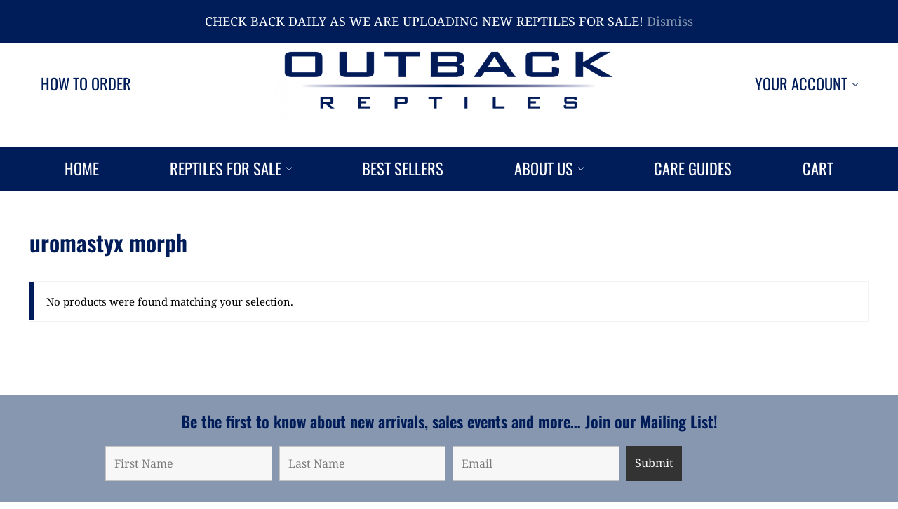

--- FILE ---
content_type: text/css
request_url: https://www.outbackreptiles.com/wp-content/plugins/mai-engine/assets/css/utilities.min.css?ver=2.26.1.4420231822
body_size: 2716
content:
.screen-reader-shortcut,.screen-reader-text,.screen-reader-text span{border:0;clip:rect(1px,1px,1px,1px);-webkit-clip-path:inset(100%);clip-path:inset(100%);height:1px;overflow:hidden;padding:0;position:absolute;white-space:nowrap;width:1px}.screen-reader-shortcut:active,.screen-reader-shortcut:focus,.screen-reader-text:active,.screen-reader-text:focus,.screen-reader-text span:active,.screen-reader-text span:focus{clip:auto;-webkit-clip-path:none;clip-path:none;height:auto;overflow:visible;position:static;white-space:inherit;width:auto;position:absolute;z-index:100000;padding:var(--spacing-md) var(--spacing-lg);color:var(--color-white);text-decoration:none;background-color:var(--color-black)}.genesis-skip-link{margin:0}.genesis-skip-link li{width:0;height:0;list-style:none;background:var(--color-white)}:focus{outline:var(--focus-outline,var(--border))}.is-layout-flex{display:flex;flex-wrap:wrap}.alignwide{--alignwide-max-side-spacing:max(0px,calc((var(--viewport-width) - var(--content-max-width)) / 4));--alignwide-side-spacing:min(var(--spacing-xxxxl),var(--alignwide-max-side-spacing));width:calc(100% * (var(--alignwide-side-spacing) * 2));max-width:var(--alignwide-max-width,unset);margin-right:var(--alignwide-margin-left,calc(var(--alignwide-side-spacing) * -1));margin-left:var(--alignwide-margin-left,calc(var(--alignwide-side-spacing) * -1))}.alignfull{clear:both;width:var(--alignfull-width,var(--viewport-width));max-width:var(--alignfull-max-width,var(--viewport-width));margin-right:var(--alignfull-margin-right,calc(50% - (50vw - (var(--scrollbar-width, 0px) / 2))));margin-left:var(--alignfull-margin-left,calc(50% - (50vw - (var(--scrollbar-width, 0px) / 2))))}.content{--alignfull-width:auto}.alignvertical{display:flex;align-content:center;align-items:center}.gallery{--gallery-columns:var(--gallery-columns-xs,2);display:grid;grid-gap:var(--gallery-grid-gap,var(--spacing-lg));grid-template-columns:repeat(var(--gallery-columns),1fr)}.has-xxxxl-font-size{font-size:var(--font-size-xxxxl)}.has-xxxl-font-size{font-size:var(--font-size-xxxl)}.has-xxl-font-size{font-size:var(--font-size-xxl)}.has-xl-font-size{font-size:var(--font-size-xl)}.has-lg-font-size{font-size:var(--font-size-lg)}.has-md-font-size{font-size:var(--font-size-md)}.has-sm-font-size{font-size:var(--font-size-sm)}.has-xs-font-size{font-size:var(--font-size-xs)}.mai-rating{display:flex;justify-content:var(--mai-rating-justify-content,start);--list-style-type:none;--list-margin:0;--list-padding:0;--list-item-margin:0}.mai-rating-item:not(:first-child){margin-left:2px}.clear,.clearfix{clear:both}.inline{--input-display:inline-block;--input-width:auto}.has-dark-background{color:var(--color-white);--heading-color:var(--color-white);--link-color:currentColor;--link-color-hover:currentColor;--link-text-decoration:underline;--link-filter-hover:brightness(0.8);--entry-title-link-color:var(--color-white);--entry-title-link-color-hover:brightness(0.8);--menu-item-link-color:var(--color-white);--menu-item-link-color-hover:var(--color-white);--menu-item-name-filter-hover:brightness(0.8);--border:1px solid hsla(0,0%,100%,.2)}.has-light-background{--heading-color:var(--color-heading);color:var(--color-body)}.has-dark-background h1:not(.has-text-color),.has-dark-background h2:not(.has-text-color),.has-dark-background h3:not(.has-text-color),.has-dark-background h4:not(.has-text-color),.has-dark-background h5:not(.has-text-color),.has-light-background h1:not(.has-text-color),.has-light-background h2:not(.has-text-color),.has-light-background h3:not(.has-text-color),.has-light-background h4:not(.has-text-color),.has-light-background h5:not(.has-text-color),.has-light-background h6:not(.has-text-color){color:var(--heading-color)}.has-border{border:var(--border)}.has-border-radius{overflow:hidden;border-radius:var(--border-radius)}.has-shadow{position:relative;z-index:1;box-shadow:var(--shadow)}.has-drop-shadow{-webkit-filter:var(--drop-shadow);filter:var(--drop-shadow)}.is-sticky{position:sticky!important;top:var(--scroll-margin-top);z-index:9}.is-circle,.is-square{aspect-ratio:1/1}.is-circle{overflow:hidden;border-radius:9999px}.is-rounded{border-radius:var(--border-radius)}.is-boxed{margin:0 0 var(--spacing-md);padding:var(--spacing-xl);border:var(--border);border-radius:var(--border-radius);box-shadow:var(--shadow)}.is-full-height{min-height:calc(100vh - (var(--content-sidebar-wrap-margin-top) + var(--content-sidebar-wrap-margin-bottom)))}.z-index-1{z-index:1}.full-width{width:100%}.has-no-margin-top{margin-top:0!important}.has-no-margin-top>figure{margin-top:0}.has-no-margin-bottom{margin-bottom:0!important}.has-no-margin-bottom>figure{margin-bottom:0}.has-no-margin-left{margin-left:0!important}.has-no-margin-right{margin-right:0!important}.has-xl-max-width{max-width:var(--breakpoint-xl);margin-right:auto;margin-left:auto}.has-xl-content-width{--content-max-width:var(--breakpoint-xl)}.has-lg-max-width{max-width:var(--breakpoint-lg);margin-right:auto;margin-left:auto}.has-lg-content-width{--content-max-width:var(--breakpoint-lg)}.has-md-max-width{max-width:var(--breakpoint-md);margin-right:auto;margin-left:auto}.has-md-content-width{--content-max-width:var(--breakpoint-md)}.has-sm-max-width{max-width:var(--breakpoint-sm);margin-right:auto;margin-left:auto}.has-sm-content-width{--content-max-width:var(--breakpoint-sm)}.has-xs-max-width{max-width:var(--breakpoint-xs);margin-right:auto;margin-left:auto}.has-xs-content-width{--content-max-width:var(--breakpoint-xs)}.has-no-content-width{--content-max-width:var(--viewport-width);--side-spacing:0}.has-no-padding{padding:0!important}.has-auto-margin-top{margin-top:auto!important}.has-auto-margin-bottom{margin-bottom:auto!important}.has-auto-margin-left{margin-left:auto!important}.has-auto-margin-right{margin-right:auto!important}.has-xxxxs-margin-top{margin-top:var(--spacing-xxxxs)!important}.has-xxxxs-margin-right{margin-right:var(--spacing-xxxxs)!important}.has-xxxxs-margin-bottom{margin-bottom:var(--spacing-xxxxs)!important}.has-xxxxs-margin-left{margin-left:var(--spacing-xxxxs)!important}.has-xxxxs-padding{padding:var(--spacing-xxxxs)!important}.has-xxxs-margin-top{margin-top:var(--spacing-xxxs)!important}.has-xxxs-margin-right{margin-right:var(--spacing-xxxs)!important}.has-xxxs-margin-bottom{margin-bottom:var(--spacing-xxxs)!important}.has-xxxs-margin-left{margin-left:var(--spacing-xxxs)!important}.has-xxxs-padding{padding:var(--spacing-xxxs)!important}.has-xxs-margin-top{margin-top:var(--spacing-xxs)!important}.has-xxs-margin-right{margin-right:var(--spacing-xxs)!important}.has-xxs-margin-bottom{margin-bottom:var(--spacing-xxs)!important}.has-xxs-margin-left{margin-left:var(--spacing-xxs)!important}.has-xxs-padding{padding:var(--spacing-xxs)!important}.has-xs-margin-top{margin-top:var(--spacing-xs)!important}.has-xs-margin-right{margin-right:var(--spacing-xs)!important}.has-xs-margin-bottom{margin-bottom:var(--spacing-xs)!important}.has-xs-margin-left{margin-left:var(--spacing-xs)!important}.has-xs-padding{padding:var(--spacing-xs)!important}.has-sm-margin-top{margin-top:var(--spacing-sm)!important}.has-sm-margin-right{margin-right:var(--spacing-sm)!important}.has-sm-margin-bottom{margin-bottom:var(--spacing-sm)!important}.has-sm-margin-left{margin-left:var(--spacing-sm)!important}.has-sm-padding{padding:var(--spacing-sm)!important}.has-md-margin-top{margin-top:var(--spacing-md)!important}.has-md-margin-right{margin-right:var(--spacing-md)!important}.has-md-margin-bottom{margin-bottom:var(--spacing-md)!important}.has-md-margin-left{margin-left:var(--spacing-md)!important}.has-md-padding{padding:var(--spacing-md)!important}.has-lg-margin-top{margin-top:var(--spacing-lg)!important}.has-lg-margin-right{margin-right:var(--spacing-lg)!important}.has-lg-margin-bottom{margin-bottom:var(--spacing-lg)!important}.has-lg-margin-left{margin-left:var(--spacing-lg)!important}.has-lg-padding{padding:var(--spacing-lg)!important}.has-xl-margin-top{margin-top:var(--spacing-xl)!important}.has-xl-margin-right{margin-right:var(--spacing-xl)!important}.has-xl-margin-bottom{margin-bottom:var(--spacing-xl)!important}.has-xl-margin-left{margin-left:var(--spacing-xl)!important}.has-xl-padding{padding:var(--spacing-xl)!important}.has-xxl-margin-top{margin-top:var(--spacing-xxl)!important}.has-xxl-margin-right{margin-right:var(--spacing-xxl)!important}.has-xxl-margin-bottom{margin-bottom:var(--spacing-xxl)!important}.has-xxl-margin-left{margin-left:var(--spacing-xxl)!important}.has-xxl-padding{padding:var(--spacing-xxl)!important}.has-xxxl-margin-top{margin-top:var(--spacing-xxxl)!important}.has-xxxl-margin-right{margin-right:var(--spacing-xxxl)!important}.has-xxxl-margin-bottom{margin-bottom:var(--spacing-xxxl)!important}.has-xxxl-margin-left{margin-left:var(--spacing-xxxl)!important}.has-xxxl-padding{padding:var(--spacing-xxxl)!important}.has-xxxxl-margin-top{margin-top:var(--spacing-xxxxl)!important}.has-xxxxl-margin-right{margin-right:var(--spacing-xxxxl)!important}.has-xxxxl-margin-bottom{margin-bottom:var(--spacing-xxxxl)!important}.has-xxxxl-margin-left{margin-left:var(--spacing-xxxxl)!important}.has-xxxxl-padding{padding:var(--spacing-xxxxl)!important}.has--xxxxs-margin-top{margin-top:calc(var(--spacing-xxxxs) * -1)!important}.has--xxxxs-margin-bottom{margin-bottom:calc(var(--spacing-xxxxs) * -1)!important}.has--xxxs-margin-top{margin-top:calc(var(--spacing-xxxs) * -1)!important}.has--xxxs-margin-bottom{margin-bottom:calc(var(--spacing-xxxs) * -1)!important}.has--xxs-margin-top{margin-top:calc(var(--spacing-xxs) * -1)!important}.has--xxs-margin-bottom{margin-bottom:calc(var(--spacing-xxs) * -1)!important}.has--xs-margin-top{margin-top:calc(var(--spacing-xs) * -1)!important}.has--xs-margin-bottom{margin-bottom:calc(var(--spacing-xs) * -1)!important}.has--sm-margin-top{margin-top:calc(var(--spacing-sm) * -1)!important}.has--sm-margin-bottom{margin-bottom:calc(var(--spacing-sm) * -1)!important}.has--md-margin-top{margin-top:calc(var(--spacing-md) * -1)!important}.has--md-margin-bottom{margin-bottom:calc(var(--spacing-md) * -1)!important}.has--lg-margin-top{margin-top:calc(var(--spacing-lg) * -1)!important}.has--lg-margin-bottom{margin-bottom:calc(var(--spacing-lg) * -1)!important}.has--xl-margin-top{margin-top:calc(var(--spacing-xl) * -1)!important}.has--xl-margin-bottom{margin-bottom:calc(var(--spacing-xl) * -1)!important}.has--xxl-margin-top{margin-top:calc(var(--spacing-xxl) * -1)!important}.has--xxl-margin-bottom{margin-bottom:calc(var(--spacing-xxl) * -1)!important}.has--xxxl-margin-top{margin-top:calc(var(--spacing-xxxl) * -1)!important}.has--xxxl-margin-bottom{margin-bottom:calc(var(--spacing-xxxl) * -1)!important}.has--xxxxl-margin-top{margin-top:calc(var(--spacing-xxxxl) * -1)!important}.has--xxxxl-margin-bottom{margin-bottom:calc(var(--spacing-xxxxl) * -1)!important}.has-overlap{position:relative;z-index:2;overflow:visible}.has-no-padding-top{padding-top:var(--padding-top-no,0)}.has-no-padding-bottom{padding-bottom:var(--padding-bottom-no,0)}.has-no-padding-left{padding-left:var(--padding-left-no,0)}.has-no-padding-right{padding-right:var(--padding-right-no,0)}.has-xs-padding-top{padding-top:var(--padding-top-xs,var(--padding-xs))}.has-xs-padding-bottom{padding-bottom:var(--padding-bottom-xs,var(--padding-xs))}.has-xs-padding-left{padding-left:var(--padding-left-xs,var(--padding-xs))}.has-xs-padding-right{padding-right:var(--padding-right-xs,var(--padding-xs))}.has-sm-padding-top{padding-top:var(--padding-top-sm,var(--padding-sm))}.has-sm-padding-bottom{padding-bottom:var(--padding-bottom-sm,var(--padding-sm))}.has-sm-padding-left{padding-left:var(--padding-left-sm,var(--padding-sm))}.has-sm-padding-right{padding-right:var(--padding-right-sm,var(--padding-sm))}.has-md-padding-top{padding-top:var(--padding-top-md,var(--padding-md))}.has-md-padding-bottom{padding-bottom:var(--padding-bottom-md,var(--padding-md))}.has-md-padding-left{padding-left:var(--padding-left-md,var(--padding-md))}.has-md-padding-right{padding-right:var(--padding-right-md,var(--padding-md))}.has-lg-padding-top{padding-top:var(--padding-top-lg,var(--padding-lg))}.has-lg-padding-bottom{padding-bottom:var(--padding-bottom-lg,var(--padding-lg))}.has-lg-padding-left{padding-left:var(--padding-left-lg,var(--padding-lg))}.has-lg-padding-right{padding-right:var(--padding-right-lg,var(--padding-lg))}.has-xl-padding-top{padding-top:var(--padding-top-xl,var(--padding-xl))}.has-xl-padding-bottom{padding-bottom:var(--padding-bottom-xl,var(--padding-xl))}.has-xl-padding-left{padding-left:var(--padding-left-xl,var(--padding-xl))}.has-xl-padding-right{padding-right:var(--padding-right-xl,var(--padding-xl))}.mai-icon-container{position:relative}.mai-icon-container .mai-cart-total{position:var(--cart-total-position,absolute);top:-0.5em;right:-0.5em}.mai-cart-total:not(:empty){display:flex;align-items:center;justify-content:center;padding:var(--cart-total-padding,var(--spacing-xxs));overflow:hidden;color:var(--cart-total-color,#fff);font-size:var(--cart-total-font-size,0.75rem);line-height:0;background:var(--cart-total-background,var(--color-danger))}@media only screen and (min-width:400px){.gallery{--gallery-columns:var(--gallery-columns-sm)}.hidden-xs-up{display:none!important;visibility:hidden!important}}@media only screen and (min-width:600px){.gallery{--gallery-columns:var(--gallery-columns-md)}.hidden-sm-up{display:none!important;visibility:hidden!important}}@media only screen and (min-width:600px) and (max-width:799px){.hidden-sm{display:none!important;visibility:hidden!important}}@media only screen and (min-width:800px){.alignleft{float:left}.alignright{float:right}.aligncenter{margin:0 auto}.aligncenter:after{clear:both;content:"";display:block}.has--xxxxs-margin-right{margin-right:calc(var(--spacing-xxxxs) * -1)!important}.has--xxxxs-margin-left{margin-left:calc(var(--spacing-xxxxs) * -1)!important}.has--xxxs-margin-right{margin-right:calc(var(--spacing-xxxs) * -1)!important}.has--xxxs-margin-left{margin-left:calc(var(--spacing-xxxs) * -1)!important}.has--xxs-margin-right{margin-right:calc(var(--spacing-xxs) * -1)!important}.has--xxs-margin-left{margin-left:calc(var(--spacing-xxs) * -1)!important}.has--xs-margin-right{margin-right:calc(var(--spacing-xs) * -1)!important}.has--xs-margin-left{margin-left:calc(var(--spacing-xs) * -1)!important}.has--sm-margin-right{margin-right:calc(var(--spacing-sm) * -1)!important}.has--sm-margin-left{margin-left:calc(var(--spacing-sm) * -1)!important}.has--md-margin-right{margin-right:calc(var(--spacing-md) * -1)!important}.has--md-margin-left{margin-left:calc(var(--spacing-md) * -1)!important}.has--lg-margin-right{margin-right:calc(var(--spacing-lg) * -1)!important}.has--lg-margin-left{margin-left:calc(var(--spacing-lg) * -1)!important}.has--xl-margin-right{margin-right:calc(var(--spacing-xl) * -1)!important}.has--xl-margin-left{margin-left:calc(var(--spacing-xl) * -1)!important}.has--xxl-margin-right{margin-right:calc(var(--spacing-xxl) * -1)!important}.has--xxl-margin-left{margin-left:calc(var(--spacing-xxl) * -1)!important}.has--xxxl-margin-right{margin-right:calc(var(--spacing-xxxl) * -1)!important}.has--xxxl-margin-left{margin-left:calc(var(--spacing-xxxl) * -1)!important}.has--xxxxl-margin-right{margin-right:calc(var(--spacing-xxxxl) * -1)!important}.has--xxxxl-margin-left{margin-left:calc(var(--spacing-xxxxl) * -1)!important}.hidden-md-up{display:none!important;visibility:hidden!important}}@media only screen and (min-width:800px) and (max-width:999px){.hidden-md{display:none!important;visibility:hidden!important}}@media only screen and (min-width:1000px){.content-sidebar .content-sidebar-wrap,.sidebar-content .content-sidebar-wrap{--alignfull-margin-right:0;--alignfull-margin-left:0;--alignwide-margin-right:0;--alignwide-margin-left:0}.gallery{--gallery-columns:var(--gallery-columns-lg)}.hidden-lg-up{display:none!important;visibility:hidden!important}}@media only screen and (min-width:1000px) and (max-width:1199px){.hidden-lg{display:none!important;visibility:hidden!important}}@media only screen and (min-width:1200px){.has-boxed-container{--alignfull-max-width:var(--breakpoint-xl);--alignfull-margin-right:auto;--alignfull-margin-left:auto}.has-boxed-container .has-content-sidebar,.has-boxed-container .has-sidebar-content{--alignfull-margin-right:calc(var(--side-spacing) * -1);--alignfull-margin-left:calc(var(--side-spacing) * -1)}.has-boxed-container .has-narrow-content,.has-boxed-container .has-standard-content{--alignfull-margin-right:calc((var(--site-container-max-width) - var(--content-max-width)) * -0.5);--alignfull-margin-left:calc((var(--site-container-max-width) - var(--content-max-width)) * -0.5)}.has-boxed-container .has-wide-content{--alignfull-margin-right:calc((var(--site-container-max-width) - var(--content-max-width)) - var(--side-spacing));--alignfull-margin-left:calc((var(--site-container-max-width) - var(--content-max-width)) - var(--side-spacing))}.hidden-xl-up{display:none!important;visibility:hidden!important}}@media only screen and (max-width:599px){.hidden-sm-down,.hidden-xs{display:none!important;visibility:hidden!important}}@media only screen and (max-width:399px){.hidden-xs-down{display:none!important;visibility:hidden!important}}@media only screen and (max-width:799px){.hidden-md-down{display:none!important;visibility:hidden!important}}@media only screen and (max-width:999px){.hidden-lg-down{display:none!important;visibility:hidden!important}}@media only screen and (max-width:1199px){.hidden-xl-down{display:none!important;visibility:hidden!important}}

--- FILE ---
content_type: text/css
request_url: https://www.outbackreptiles.com/wp-content/plugins/mai-engine/assets/css/themes/exclusive.min.css?ver=2.26.1.4420231822
body_size: 928
content:
:root{--font-scale:1.125;--border-radius:0;--shadow:0;--title-area-text-align:center;--site-description-margin:var(--spacing-sm) 0 0;--menu-font-size:1rem;--menu-text-transform:uppercase;--button-background-hover:var(--color-primary-light);--input-border:1px solid var(--color-black);--entry-meta-margin:0 0 var(--spacing-md) 0}.site-title{font-style:italic;text-transform:uppercase}.site-title-link{border-bottom:4px solid var(--color-primary)}.nav-after-header{background:var(--color-header);--menu-justify-content:space-around;--menu-item-link-color:var(--color-white)}.nav-after-header .menu>.menu-item>.menu-item-link{border-bottom:3px solid var(--menu-item-link-border-color,transparent)}.nav-after-header .menu>.menu-item>.menu-item-link-current,.nav-after-header .menu>.menu-item>.menu-item-link:focus,.nav-after-header .menu>.menu-item>.menu-item-link:hover{--menu-item-link-border-color:var(--color-primary)}.after-header+.site-inner{--content-sidebar-wrap-margin-top:0}.has-heading-line{display:flex;align-items:center}.has-heading-line:after{position:static;display:block;flex:1;width:100%;height:2px;margin-left:var(--spacing-md);background:var(--color-alt);content:""}.has-image.has-entry-link .entry-image-link{--entry-image-link-border-radius:var(--border-radius);overflow:hidden}.entries.has-image-background .has-image.has-entry-link:focus,.entries.has-image-background .has-image.has-entry-link:hover,.entries:not(.has-image-background) .has-image.has-entry-link .entry-image-link:focus,.entries:not(.has-image-background) .has-image.has-entry-link .entry-image-link:hover{--image-transform:scale(1.05)}.entry-categories a,.entry-tags a,.entry-terms a{--link-text-decoration:none;--link-text-decoration-hover:none;display:inline-block;padding:var(--spacing-xxxxs) var(--spacing-xs);color:var(--entry-term-link-color,var(--color-white));font-weight:var(--heading-font-weight);font-size:.7em;font-family:var(--heading-font-family);text-transform:uppercase;background:var(--entry-term-link-background,var(--color-black))}.entry-categories a:focus,.entry-categories a:hover,.entry-tags a:focus,.entry-tags a:hover,.entry-terms a:focus,.entry-terms a:hover{--entry-term-link-background:var(--entry-term-link-background-hover,var(--color-primary))}.has-image-background{--entry-term-link-background:var(--color-primary);--entry-term-link-background-hover:var(--color-primary-light)}.adjacent-entry-pagination,.author-box{--border:1px solid var(--color-black)}@media only screen and (min-width:600px){.mobile-menu{--menu-item-link-padding:var(--spacing-sm) var(--spacing-sm) var(--spacing-sm) 0}.mobile-menu .mai-column:not(:last-child),.mobile-menu .wp-block-column:not(:last-child){border-right:1px solid hsla(0,0%,100%,.2)}}@media only screen and (min-width:800px){.nav-after-header{--nav-after-header-display:flex}body:not(.has-sticky-header) .nav-after-header{position:sticky;top:var(--body-top)}}

--- FILE ---
content_type: text/css
request_url: https://www.outbackreptiles.com/wp-content/plugins/mai-engine/assets/css/woocommerce-global.min.css?ver=2.26.1.4420231822
body_size: 809
content:
.woocommerce-store-notice,p.demo_store{position:absolute;top:0;right:0;left:0;z-index:99998;display:none;width:100%;margin:0;padding:var(--spacing-md) 0;color:var(--button-color);font-size:1em;text-align:center;background:var(--button-background,var(--color-primary));box-shadow:var(--shadow)}.admin-bar .woocommerce-store-notice,.admin-bar p.demo_store{top:32px}.actions{--input-width:160px;--input-margin:var(--spacing-xs);--input-padding:calc(0.8em - 2px) 1.2em;--input-font-size:var(--font-size-sm);--button-padding:0.8em 1.2em;--button-margin:var(--spacing-xs);--button-font-size:var(--font-size-sm);padding:var(--spacing-sm)}.actions .button{--button-color:var(--button-secondary-color);--button-color-hover:var(--button-secondary-color-hover,var(--button-secondary-color));--button-background:var(--button-secondary-background,var(--color-secondary));--button-background-hover:var(--button-secondary-background-hover,var(--color-secondary-dark,var(--color-secondary)))}.woocommerce-error,.woocommerce-info,.woocommerce-message{position:relative;margin:0 0 var(--spacing-lg);padding:var(--spacing-md) var(--spacing-md) var(--spacing-md) var(--spacing-lg);overflow:hidden;font-size:smaller;border:var(--border);border-left:none;--list-style-type:none;--list-margin:0;--list-item-margin:0}.woocommerce-error:before,.woocommerce-info:before,.woocommerce-message:before{position:absolute;top:-1px;bottom:-1px;left:0;display:block;width:6px;height:100%;background-color:var(--border-left-color,var(--color-primary));content:""}.woocommerce-error li,.woocommerce-info li,.woocommerce-message li{list-style-type:none}.woocommerce-error .button,.woocommerce-info .button,.woocommerce-message .button{margin:0 0 0 .382em}.woocommerce-message{--border-left-color:var(--color-success)}.woocommerce-error{--border-left-color:var(--color-danger)}.woocommerce-page .page-header,.woocommerce .page-header{width:100%;height:100%}.price{display:block;margin-bottom:var(--price-margin-bottom,var(--spacing-md));color:var(--color-heading);font-size:var(--price-font-size,var(--font-size-lg))}.price ins{text-decoration:none}.price del{color:inherit;opacity:.5}.shop_table{--table-margin:var(--spacing-md) 0 var(--spacing-xl)}@media only screen and (min-width:400px){.actions>.button{float:right}}@media only screen and (max-width:599px){.woocommerce-page .col2-set .col-1,.woocommerce-page .col2-set .col-2,.woocommerce .col2-set .col-1,.woocommerce .col2-set .col-2{float:none;width:100%}.woocommerce-page .col2-set .col-1,.woocommerce .col2-set .col-1{margin-bottom:var(--spacing-lg)}}

--- FILE ---
content_type: text/css
request_url: https://www.outbackreptiles.com/wp-content/plugins/mai-engine/assets/css/woocommerce-products.min.css?ver=2.26.1.4420231822
body_size: 3730
content:
@font-face{font-weight:400;font-family:WooCommerce;font-style:normal;src:url(../../../../plugins/woocommerce/assets/fonts/WooCommerce.eot);src:url(../../../../plugins/woocommerce/assets/fonts/WooCommerce.eot?#iefix) format("embedded-opentype"),url(../../../../plugins/woocommerce/assets/fonts/WooCommerce.woff) format("woff"),url(../../../../plugins/woocommerce/assets/fonts/WooCommerce.ttf) format("truetype"),url(../../../../plugins/woocommerce/assets/fonts/WooCommerce.svg#WooCommerce) format("svg")}.summary .quantity{float:left}.quantity .input-text{max-width:72px;margin:0 var(--spacing-sm) 0 0;padding:calc(.9em - 2px)}.products.related{margin-bottom:var(--spacing-xxl)}.products .product{flex-direction:column;text-align:center}.products .count{background-color:transparent}ul.products{--list-margin-left:0;--list-style-type:none;display:grid;grid-gap:var(--products-gap,var(--spacing-xl) var(--spacing-lg));grid-template-columns:repeat(var(--columns,1),1fr)}.woocommerce-page ul.products:after,.woocommerce-page ul.products:before,.woocommerce ul.products:after,.woocommerce ul.products:before{display:none}li.product{float:none!important;width:var(--product-width,100%)!important;margin:var(--product-margin,0)!important;padding:var(--product-padding,0)!important;border:var(--product-border,0);border-radius:var(--product-border-radius,0);box-shadow:var(--product-box-shadow,none);transition:none}li.product:after{display:inline-flex;font-size:0}.products,.wc-block-grid__products{--price-font-size:var(--font-size-sm)}li.product,li.wc-block-grid__product{position:relative}.wc-block-grid__product-title{margin-top:var(--heading-margin-top,0);margin-bottom:var(--heading-margin-bottom,var(--spacing-md));color:var(--heading-color,var(--color-heading));font-weight:var(--heading-font-weight,unset);font-family:var(--heading-font-family,unset);font-style:var(--heading-font-style,normal);line-height:var(--heading-line-height,1.219);letter-spacing:var(--heading-letter-spacing,normal);text-transform:var(--heading-text-transform,none)}.wc-block-grid__product-title:last-child{--heading-margin-bottom:0}.entry-content>.wc-block-grid__product-title:not(:first-child){--heading-margin-top:var(--spacing-xxl)}.onsale,.wc-block-grid__product-onsale{position:absolute;top:-.5em;right:auto;bottom:auto;left:-.5em;z-index:2;padding:var(--spacing-xxxs) var(--spacing-sm);color:var(--onsale-color,var(--color-white));font-weight:var(--heading-font-weight);font-size:small;text-align:center;text-transform:none;background:var(--onsale-background,var(--color-primary));border:0;border-radius:var(--border-radius)}li.product .price,li.wc-block-grid__product .price{margin-top:auto}li.product .button:not(.added_to_cart),li.wc-block-grid__product .wp-block-button{--button-color:var(--button-secondary-color);--button-color-hover:var(--button-secondary-color-hover,var(--button-secondary-color));--button-background:var(--button-secondary-background,var(--color-secondary));--button-background-hover:var(--button-secondary-background-hover,var(--color-secondary-dark,var(--color-secondary)));--button-padding:var(--button-small-padding,0.75rem 1.25rem);--button-font-size:var(--button-small-font-size,0.8rem)}.wc-block-components-price-slider__range-input-progress{--range-color:var(--color-primary)}.woocommerce-products-header{display:flex;flex-wrap:wrap;align-items:center;justify-content:space-between;width:100%}.woocommerce-products-header>*{order:2}.woocommerce-products-header .woocommerce-result-count{margin-right:auto;margin-bottom:0}.woocommerce-products-header .woocommerce-result-count:before{content:"\00a0 - "}.woocommerce-products-header__title{order:1;width:100%}.woocommerce-ordering{margin-bottom:var(--row-gap)}.woocommerce-LoopProduct-link{--link-text-decoration:none;--link-text-decoration-hover:none;display:flex;flex:1;flex-direction:column;width:100%}.woocommerce-LoopProduct-link:focus,.woocommerce-LoopProduct-link:hover{--heading-color:var(--color-primary)}.woocommerce-LoopProduct-link img{width:100%;margin-bottom:var(--spacing-md)}.wc-block-grid__product-title,.woocommerce-loop-category__title,.woocommerce-loop-product__title{margin-bottom:var(--spacing-xxs);font-size:var(--product-title-font-size,var(--font-size-lg));transition:var(--transition)}.added,.added:focus,.added:hover{margin:auto auto var(--spacing-xs);--button-opacity:0.5}.ajax_add_to_cart{--button-transition:var(--transition),text-indent 0ms}.ajax_add_to_cart.loading{text-indent:-9999px}.ajax_add_to_cart.loading:after{position:absolute;top:calc(50% - .5rem);left:calc(50% - .5rem);display:block;width:1rem;height:1rem;border:2px solid var(--button-color);border-bottom-color:transparent;border-radius:50%;-webkit-transform:translate(-50%,-50%);transform:translate(-50%,-50%);-webkit-animation:addtocartloading 1s infinite linear;animation:addtocartloading 1s infinite linear;content:""}@-webkit-keyframes addtocartloading{0%{-webkit-transform:rotate(0deg);transform:rotate(0deg)}to{-webkit-transform:rotate(1turn);transform:rotate(1turn)}}@keyframes addtocartloading{0%{-webkit-transform:rotate(0deg);transform:rotate(0deg)}to{-webkit-transform:rotate(1turn);transform:rotate(1turn)}}.added_to_cart{position:relative;display:var(--button-display,inline-flex);gap:var(--spacing-xs);align-items:center;justify-content:center;width:var(--button-width,auto);max-height:var(--button-max-height,100%);margin:var(--button-margin,0);padding:var(--button-padding,.9rem 2rem);color:var(--button-color);font-weight:var(--button-font-weight,var(--body-font-weight));font-size:var(--button-font-size,var(--font-size-base));font-family:var(--button-font-family,var(--body-font-family));line-height:var(--button-line-height,1.1);letter-spacing:var(--button-letter-spacing,normal);white-space:var(--button-white-space,normal);text-align:var(--button-text-align,center);text-transform:var(--button-text-transform,none);-webkit-text-decoration:var(--button-text-decoration,none);text-decoration:var(--button-text-decoration,none);word-break:var(--button-word-break,normal);overflow-wrap:var(--button-overflow-wrap,break-word);background:var(--button-background,var(--color-primary));border:var(--button-border,0);border-radius:var(--button-border-radius,var(--border-radius));outline:var(--button-outline,none);box-shadow:var(--button-box-shadow,none);-webkit-transform:var(--button-transform,none);transform:var(--button-transform,none);-webkit-filter:var(--button-filter,none);filter:var(--button-filter,none);cursor:var(--button-cursor,pointer);opacity:var(--button-opacity,1);transition:var(--button-transition,var(--transition));--button-padding:var(--button-small-padding,0.75rem 1.25rem);--button-font-size:var(--button-small-font-size,0.8rem)}.added_to_cart:active,.added_to_cart:focus,.added_to_cart:hover{color:var(--button-color-hover,var(--button-color));-webkit-text-decoration:var(--button-text-decoration-hover,var(--button-text-decoration,none));text-decoration:var(--button-text-decoration-hover,var(--button-text-decoration,none));background:var(--button-background-hover,var(--color-primary-dark,var(--button-background,var(--color-primary))));border:var(--button-border-hover,var(--button-border,0));outline:var(--button-outline-hover,var(--button-outline,none));box-shadow:var(--button-box-shadow-hover,var(--button-box-shadow,none));-webkit-transform:var(--button-transform-hover,var(--button-transform,none));transform:var(--button-transform-hover,var(--button-transform,none));-webkit-filter:var(--button-filter-hover,var(--button-filter,none));filter:var(--button-filter-hover,var(--button-filter,none))}.added_to_cart:focus,.added_to_cart:hover{color:var(--color-white);background:var(--color-primary)}.woocommerce-pagination a{position:relative;display:var(--button-display,inline-flex);gap:var(--spacing-xs);align-items:center;justify-content:center;width:var(--button-width,auto);max-height:var(--button-max-height,100%);margin:var(--button-margin,0);padding:var(--button-padding,.9rem 2rem);color:var(--button-color);font-weight:var(--button-font-weight,var(--body-font-weight));font-size:var(--button-font-size,var(--font-size-base));font-family:var(--button-font-family,var(--body-font-family));line-height:var(--button-line-height,1.1);letter-spacing:var(--button-letter-spacing,normal);white-space:var(--button-white-space,normal);text-align:var(--button-text-align,center);text-transform:var(--button-text-transform,none);-webkit-text-decoration:var(--button-text-decoration,none);text-decoration:var(--button-text-decoration,none);word-break:var(--button-word-break,normal);overflow-wrap:var(--button-overflow-wrap,break-word);background:var(--button-background,var(--color-primary));border:var(--button-border,0);border-radius:var(--button-border-radius,var(--border-radius));outline:var(--button-outline,none);box-shadow:var(--button-box-shadow,none);-webkit-transform:var(--button-transform,none);transform:var(--button-transform,none);-webkit-filter:var(--button-filter,none);filter:var(--button-filter,none);cursor:var(--button-cursor,pointer);opacity:var(--button-opacity,1);transition:var(--button-transition,var(--transition));--button-color:var(--button-secondary-color);--button-color-hover:var(--button-secondary-color-hover,var(--button-secondary-color));--button-background:var(--button-secondary-background,var(--color-secondary));--button-background-hover:var(--button-secondary-background-hover,var(--color-secondary-dark,var(--color-secondary)));--button-padding:var(--button-small-padding,0.75rem 1.25rem);--button-font-size:var(--button-small-font-size,0.8rem)}.woocommerce-pagination a:active,.woocommerce-pagination a:focus,.woocommerce-pagination a:hover{color:var(--button-color-hover,var(--button-color));-webkit-text-decoration:var(--button-text-decoration-hover,var(--button-text-decoration,none));text-decoration:var(--button-text-decoration-hover,var(--button-text-decoration,none));background:var(--button-background-hover,var(--color-primary-dark,var(--button-background,var(--color-primary))));border:var(--button-border-hover,var(--button-border,0));outline:var(--button-outline-hover,var(--button-outline,none));box-shadow:var(--button-box-shadow-hover,var(--button-box-shadow,none));-webkit-transform:var(--button-transform-hover,var(--button-transform,none));transform:var(--button-transform-hover,var(--button-transform,none));-webkit-filter:var(--button-filter-hover,var(--button-filter,none));filter:var(--button-filter-hover,var(--button-filter,none))}.woocommerce-pagination .current{position:relative;display:var(--button-display,inline-flex);gap:var(--spacing-xs);align-items:center;justify-content:center;width:var(--button-width,auto);max-height:var(--button-max-height,100%);margin:var(--button-margin,0);padding:var(--button-padding,.9rem 2rem);color:var(--button-color);font-weight:var(--button-font-weight,var(--body-font-weight));font-size:var(--button-font-size,var(--font-size-base));font-family:var(--button-font-family,var(--body-font-family));line-height:var(--button-line-height,1.1);letter-spacing:var(--button-letter-spacing,normal);white-space:var(--button-white-space,normal);text-align:var(--button-text-align,center);text-transform:var(--button-text-transform,none);-webkit-text-decoration:var(--button-text-decoration,none);text-decoration:var(--button-text-decoration,none);word-break:var(--button-word-break,normal);overflow-wrap:var(--button-overflow-wrap,break-word);background:var(--button-background,var(--color-primary));border:var(--button-border,0);border-radius:var(--button-border-radius,var(--border-radius));outline:var(--button-outline,none);box-shadow:var(--button-box-shadow,none);-webkit-transform:var(--button-transform,none);transform:var(--button-transform,none);-webkit-filter:var(--button-filter,none);filter:var(--button-filter,none);cursor:var(--button-cursor,pointer);opacity:var(--button-opacity,1);transition:var(--button-transition,var(--transition));--button-padding:var(--button-small-padding,0.75rem 1.25rem);--button-font-size:var(--button-small-font-size,0.8rem)}.woocommerce-pagination .current:active,.woocommerce-pagination .current:focus,.woocommerce-pagination .current:hover{color:var(--button-color-hover,var(--button-color));-webkit-text-decoration:var(--button-text-decoration-hover,var(--button-text-decoration,none));text-decoration:var(--button-text-decoration-hover,var(--button-text-decoration,none));background:var(--button-background-hover,var(--color-primary-dark,var(--button-background,var(--color-primary))));border:var(--button-border-hover,var(--button-border,0));outline:var(--button-outline-hover,var(--button-outline,none));box-shadow:var(--button-box-shadow-hover,var(--button-box-shadow,none));-webkit-transform:var(--button-transform-hover,var(--button-transform,none));transform:var(--button-transform-hover,var(--button-transform,none));-webkit-filter:var(--button-filter-hover,var(--button-filter,none));filter:var(--button-filter-hover,var(--button-filter,none))}.product-single{position:relative;display:flex;flex-direction:row;flex-wrap:wrap;justify-content:space-between;max-width:100%}.product-single>*{flex:var(--flex,1 1 100%)}.product_title{--entry-title-font-size:var(--font-size-xxxl)}.summary,.woocommerce-product-gallery{float:none!important;width:100%!important;margin-bottom:var(--spacing-lg)}.summary{display:flex;flex-direction:column;justify-content:center}.woocommerce-product-gallery{position:relative}.woocommerce-product-gallery__wrapper{max-width:unset;margin:0}.woocommerce-product-gallery__image{width:100%}.woocommerce-product-gallery__trigger{position:absolute;top:1em;right:1em;z-index:2;display:flex;align-items:center;justify-content:center;width:32px;height:32px;overflow:hidden;border-radius:50%}.woocommerce-product-gallery__trigger:before{position:absolute;width:100%;height:100%;background:var(--color-white);background-image:url('data:image/svg+xml;charset=UTF-8,<svg xmlns="http://www.w3.org/2000/svg" viewBox="0 0 512 512"><path d="M508.5 481.6l-129-129c-2.3-2.3-5.3-3.5-8.5-3.5h-10.3C395 312 416 262.5 416 208 416 93.1 322.9 0 208 0S0 93.1 0 208s93.1 208 208 208c54.5 0 104-21 141.1-55.2V371c0 3.2 1.3 6.2 3.5 8.5l129 129c4.7 4.7 12.3 4.7 17 0l9.9-9.9c4.7-4.7 4.7-12.3 0-17zM208 384c-97.3 0-176-78.7-176-176S110.7 32 208 32s176 78.7 176 176-78.7 176-176 176z"/></svg>');background-repeat:no-repeat;background-position:50%;background-size:50%;content:""}.product-thumbnail img{width:var(--spacing-xl);height:var(--spacing-xl);border-radius:var(--border-radius)}.variations{--table-margin:0 0 var(--spacing-lg);font-size:var(--font-size-sm)}.reset_variations{--link-word-break:none}.woocommerce-tabs{width:100%;margin:0 0 var(--spacing-lg)}.woocommerce-tabs>.wc-tab:first-of-type:last-of-type>h2:first-child{position:absolute;width:1px;height:1px;overflow:hidden;color:var(--color-heading);background:var(--color-white);border:0;clip:rect(0,0,0,0)}.wc-tabs{--link-color:var(--color-body);--link-color-hover:var(--color-black);--link-text-decoration:none;--link-text-decoration-hover:none;display:flex;width:100%;margin:var(--spacing-lg) 0 var(--spacing-xl);border-bottom:var(--border)}.wc-tabs li{list-style-type:none}.wc-tabs li a{display:block;margin-bottom:-1px;padding:var(--spacing-xs) var(--spacing-md);background-color:var(--color-alt);border:var(--border);border-radius:var(--border-radius);border-bottom-right-radius:0;border-bottom-left-radius:0}.wc-tabs li:not(.active) a{border-top-color:var(--color-alt);border-right-color:var(--color-alt);border-left-color:var(--color-alt)}.wc-tabs li.active a,.wc-tabs li.active a:focus{background-color:var(--color-white);border-bottom-color:var(--color-white);outline:none}.flex-control-nav{display:grid;grid-gap:var(--spacing-md);grid-template-columns:repeat(var(--product-gallery-columns,4),1fr);margin-top:var(--spacing-md);list-style-type:none}.flex-control-nav img{width:100%;cursor:pointer}.woocommerce-product-details__short-description{margin-bottom:var(--row-gap)}.product_meta{margin-bottom:var(--spacing-xl);font-size:var(--font-size-sm)}.product_meta>span{display:block}.comment-form-rating,.review,form.cart{margin-bottom:var(--row-gap)}.review{display:block;list-style-type:none}.meta{font-size:var(--font-size-sm)}.related{--product-title-font-size:var(--font-size-sm);--price-margin-bottom:var(--row-gap)}.related .entry{padding:var(--spacing-md)}.related .entry,.related img{margin-bottom:var(--row-gap)}@font-face{font-weight:400;font-family:star;font-style:normal;src:url(../../../../plugins/woocommerce/assets/fonts/star.eot);src:url(../../../../plugins/woocommerce/assets/fonts/star.eot?#iefix) format("embedded-opentype"),url(../../../../plugins/woocommerce/assets/fonts/star.woff) format("woff"),url(../../../../plugins/woocommerce/assets/fonts/star.ttf) format("truetype"),url(../../../../plugins/woocommerce/assets/fonts/star.svg#star) format("svg")}.product .star-rating,.wc-block-components-review-list-item__rating>.wc-block-components-review-list-item__rating__stars span:before,.wc-block-grid__product-rating .star-rating span:before,.wc-block-grid__product-rating .wc-block-grid__product-rating__stars span:before{color:var(--star-rating-color,gold)}.product .star-rating{position:relative;width:5.3em;height:1em;overflow:hidden;font-size:1em;font-family:star;line-height:1;word-break:normal}.product .star-rating:before{position:absolute;top:0;left:0;float:left;content:"\73\73\73\73\73"}.product .star-rating span{position:absolute;top:0;left:0;float:left;padding-top:1.5em;overflow:hidden}.product .star-rating span:before{position:absolute;top:0;left:0;content:"\53\53\53\53\53"}.woocommerce-product-rating{display:flex;flex-wrap:wrap;align-items:center;margin-bottom:var(--spacing-xs);line-height:2}.woocommerce-product-rating .star-rating{margin-right:var(--spacing-xxs)}.products .star-rating{display:block;margin:0 auto var(--spacing-sm)}.hreview-aggregate .star-rating{margin:var(--spacing-sm) 0 0}.woocommerce-review-link{--link-text-decoration:none;--link-text-decoration-hover:none;font-size:var(--font-size-sm)}.woocommerce-Reviews-title{font-size:var(--font-size-lg)}.commentlist{--list-margin-left:0}.comment_container{--star-rating-top:var(--spacing-md);--star-rating-right:var(--spacing-md);position:relative;display:grid;grid-gap:var(--spacing-md);grid-template-columns:auto 1fr;margin-bottom:var(--spacing-lg);padding:var(--spacing-lg);border:var(--border);border-radius:var(--border-radius)}.comment_container .star-rating{position:absolute;top:var(--star-rating-top);right:var(--star-rating-right)}.comment_container .description p:last-child{margin-bottom:0}.comment-notes{font-size:var(--font-size-sm)}#review_form .comment-reply-title{margin-top:var(--heading-margin-top,0);margin-bottom:var(--heading-margin-bottom,var(--spacing-md));color:var(--heading-color,var(--color-heading));font-weight:var(--heading-font-weight,unset);font-family:var(--heading-font-family,unset);font-style:var(--heading-font-style,normal);line-height:var(--heading-line-height,1.219);letter-spacing:var(--heading-letter-spacing,normal);text-transform:var(--heading-text-transform,none)}#review_form .comment-reply-title:last-child{--heading-margin-bottom:0}.entry-content>#review_form .comment-reply-title:not(:first-child){--heading-margin-top:var(--spacing-xxl)}#review_form #respond{position:static;width:auto;margin:0;padding:0;background:transparent none;border:0}#review_form #respond p{margin:0 0 10px}#review_form #respond .form-submit input{left:auto}#review_form #respond textarea{box-sizing:border-box;width:100%}p.stars>span{display:inline-flex}p.stars a{position:relative;width:1.25em;height:1.25em;text-decoration:none;text-indent:-999em}p.stars a:before{position:absolute;top:0;left:0;display:block;width:100%;height:100%;color:gold;font-size:1.25em;font-family:WooCommerce;line-height:1;text-indent:0;content:"\e021"}p.stars a:hover~a:before{content:"\e021"}p.stars.selected a.active:before,p.stars:hover a:before{content:"\e020"}p.stars.selected a.active~a:before{content:"\e021"}p.stars.selected a:not(.active):before{content:"\e020"}@media only screen and (min-width:400px) and (max-width:599px){ul.products{--columns:var(--columns-sm)}}@media only screen and (min-width:600px) and (max-width:799px){ul.products{--columns:var(--columns-md)}}@media only screen and (min-width:800px){ul.products{--columns:var(--columns-lg)}.summary,.woocommerce-product-gallery{--flex:1 1 48%;max-width:48%}}@media only screen and (max-width:399px){ul.products{--columns:var(--columns-xs)}}@media only screen and (max-width:799px){#review_form .comment-reply-title,.wc-block-grid__product-title{word-break:var(--heading-word-break,break-word)}}@media only screen and (max-width:599px){.comment_container{--star-rating-top:var(--spacing-xs);--star-rating-right:var(--spacing-xs)}.comment_container .meta{margin-bottom:var(--spacing-md)}}